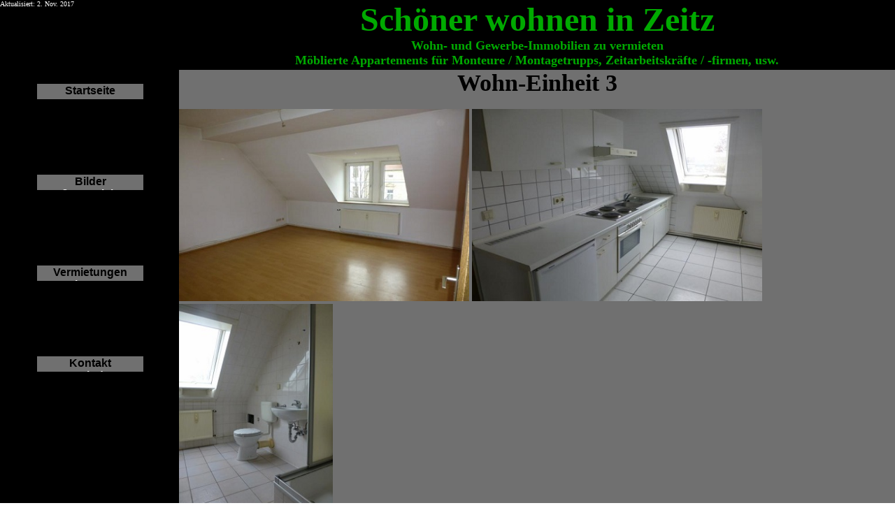

--- FILE ---
content_type: text/html
request_url: http://www.immozeitz.com/Wohn-Einheit-3.html
body_size: 1319
content:
<!DOCTYPE html>
<html>
<head>
<meta http-equiv="Content-Type" content="text/html; charset=iso-8859-1">
<title>Vermietung von Wohnung 3 in Zeitz</title>
<link rel="shortcut icon" href="favicon.ico" >
<link href="style2.css" rel="stylesheet" type="text/css">
<link href="style.css" rel="stylesheet" type="text/css" />
<script type="text/javascript" src="functions.js"></script>
<meta http-equiv="Content-Language" content="de">
<meta name="Description" content="Vermietung von Wohnung (2 Zimmer) mit Fläche 48 quadratmeter (2. Obergeschoss) in Zeitz (Burgenlandkreis, Sachsen-Anhalt)">
<meta name="Keywords" content="Immobilien, Wohnung, Geschäft, Büro, Zeitz, Vermietung, Vermieten, wohnen, Burgenlandkreis, Sachsen-Anhalt, mieten, Gewerbe">
<meta name="Revisit-after" content="14 days">
<meta name="Robots" content="all">
<style type="text/css">
h1 { color: #0A0; font-size: 300%;}
h2 { color: #0A0; font-size: 110%;}
h3 { text-align: center; font-size: 210%;}
</style>

</head>



<body>
<div class="container">
<div class="header">
	<div class="aktualisiert">
	</div>

<h1>Schöner wohnen in Zeitz</h1>

<h2>Wohn- und Gewerbe-Immobilien zu vermieten</h2>
<h2>Möblierte Appartements für Monteure / Montagetrupps, Zeitarbeitskräfte / -firmen, usw.</h2>

</div>
<div class="navigation">


<p align="center">


<div id="menu">
	
	<div class="menunon" id="menu1">
		<a href="index.html">Startseite</a>
		
	</div>

	<br/>
	<br/>
	<br/>
	<br/>
	<br/>
	<br/>


	<div class="menu" id="menu2" >
		<font size=3 face="Arial" color=#000><b>Bilder</b></font>
		<div class="sousmenu">
			<a href="bild-aus.html">Außenansichten</a>
		</div>
		<div class="sousmenu">
			<a href="bild-wohn.html">Wohnungen</a>
		</div>
		<div class="sousmenu">
			<a href="bild-gewer.html">Gewerbe-Einheiten</a>
		</div>
	</div>

	<br/>
	<br/>
	<br/>
	<br/>
	<br/>
	<br/>


	
	<div class="menu" id="menu3" >
		<font size=3 face="Arial" color=#000><b>Vermietungen</b></font>

	<div id="sousmenu3" >
		<div class="sousmenu">
			<a href="wohnung-wahl.html">Wohnungen</a>
		</div>
		<div class="sousmenu">
			<a href="gewerbe.html">Gewerbe-Einheiten</a>
		</div>
		<div class="sousmenu">
			<a href="lager.html">Lagerräume</a>
		</div>
	</div>
	</div>

	<br/>
	<br/>
	<br/>
	<br/>
	<br/>
	<br/>



	<div class="menu" id="menu4" >
		<font size=3 face="Arial" color=#000><b>Kontakt</b></font>
			<div class="sousmenu">
				<a href="daten.html">Kontaktdaten</a>
			</div>
			<div class="sousmenu">
				<a href="kontakt.html">Kontaktformular</a>
			</div>
			<div class="sousmenu">
				<a href="lage.html">Lage</a>
			</div>
	</div>
</div>

</p>


</div>
<div class="content">

<b>
<h3>Wohn-Einheit 3</h3>
</b>

<br />

<img alt="Wohnzimmer" width="415" height="275" src="photos/Wohn-Einheit-3-Wohnzimmer.jpg">
<img alt="Küche" width="415" height="275" src="photos/Wohn-Einheit-3-Kueche.jpg">
<img alt="Badezimmer" width="220" src="photos/Wohn-Einheit-3-Badezimmer.jpg">

<br />
<p align="center">
<b>
<font size="4">Weitere Information:</font></font>
</b>
</p>

<font size="3">Totale Fläche: 41 m<sup>2</sup>
<br />
2. Obergeschoss (Dachgeschoss)
<br />
Anzahl Zimmer: 2
<br />
Kücheneinrichtung mit Kühlschrank, Herd und Geschirrspüler vorhanden.
<br />
Wenn Sie mehr Information über diese Wohn-Einheit wünschen, bitte kontaktieren Sie uns über unseren <a href="kontakt.html">Kontaktformular</a>, oder verwenden Sie unsere <a href="daten.html">Kontaktdaten</a>.
<br />
Bitte sagen Sie um welche Wohn-Einheitnummer es sich handelt (diese Wohnung hat die Nummer: WE-3).
</font></font>


</div>

</div>
</body>

</html> 


--- FILE ---
content_type: text/css
request_url: http://www.immozeitz.com/style2.css
body_size: 322
content:
*{margin:0;padding:0}

.aktualisiert {
position: absolute;
top: 0px;
left: 0px;
}

.aktualisiert::after {
content: "Aktualisiert: 2. Nov. 2017";
color: white;
font-size: 10px;
background-color: #000;
float: left;
}

.header {
background-color: #000;
padding: 0 0 0 20%;
text-align: center;
height: 100px;
} 



.navigation {
background-color: #000;
color: white;
width: 20%;
height: 1250px;
float: left;
}

.content {
background-color: #707070;
padding: 0 0 0 20%;
height: 1250px;
}

#kaart { position: relative; top: 50px; margin-left: auto; margin-right: auto; width: 800px;}

.footer {
background-color: #ffcccc;
border-top: solid 1px blue;
}


--- FILE ---
content_type: text/css
request_url: http://www.immozeitz.com/style.css
body_size: 421
content:
*{
	margin:0;
	padding:0;
}
#menu{
	width:150px;
	margin:20px auto 0 auto;
}
#menunon{
	width:150px;
	margin:20px auto 0 auto;
}
.menu, .menunon, .sousmenu{
	text-align:center;
}
.menu{
	height:20px;
	width:150px;
	padding:2px 0;
	background:#707070;
	color:#fff;
	background-color:#707070;
	transition: .3s; /* time for transition on mouse-on and mouse-off events */
	transition-delay:.1s;
	overflow-y:hidden;
	padding:1px;
}
.menunon{
	height:20px;
	width:150px;
	padding:2px 0;
	background:#707070;
	color:#fff;
	background-color:#707070;
	transition: .3s; /* time for transition on mouse-on and mouse-off events */
	transition-delay:.1s;
	overflow-y:hidden;
	padding:1px;
}

.menu:hover{
	height:78px;
}
.sousmenu{
	height:18px;
	width:150px;
	padding:1px 0;
	background:#707070;
	color:#fff;
	transition: .3s; /* time for transition on mouse-on and mouse-off events */
	transition-delay:.1s;
	overflow-y:hidden;
	padding:0px;
}


.menu a{
	/*display:block;*/
	width:100%;
	height:100%;
	color:#000;
	font-family:arial,sans-serif;
	font-size:16px;
	font-weight:bold;
	text-decoration:none;
	background:#707070;
}
.menunon a{
	/*display:block;*/
	width:100%;
	height:100%;
	color:#000;
	font-family:arial,sans-serif;
	font-size:16px;
	font-weight:bold;
	text-decoration:none;
	background:#707070;
}
.sousmenu a{
	/*display:block;*/
	width:100%;
	height:0px;
	color:#fff;
	font-family:arial,sans-serif;
	font-size:16px;
	font-weight:bold;
	text-decoration:none;
	background:#707070;
}
/*.menu a:hover,*/ .sousmenu a:hover, /*.menu a:active,*/ .sousmenu a:active, /*.menu a:focus,*/ .sousmenu a:focus{
	background:#007700;

}

--- FILE ---
content_type: text/javascript
request_url: http://www.immozeitz.com/functions.js
body_size: 411
content:
function afficheMenu(obj){
	
	var idMenu     = obj.id;
	var idSousMenu = 'sous' + idMenu;
	var sousMenu   = document.getElementById(idSousMenu);
	
	/*****************************************************/
	/**	si le sous-menu correspondant au menu cliqué    **/
	/** est caché alors on l'affiche, sinon on le cache **/
	/*****************************************************/
	/*if(sousMenu.style.display == "none"){*/
		sousMenu.style.display = "block";
	/*}
	else{
		sousMenu.style.display = "none";
	}*/
	
}

function cacheMenu(obj){
	
	var idMenu     = obj.id;
	var idSousMenu = 'sous' + idMenu;
	var sousMenu   = document.getElementById(idSousMenu);
	
	/*****************************************************/
	/**	si le sous-menu correspondant au menu cliqué    **/
	/** est caché alors on l'affiche, sinon on le cache **/
	/*****************************************************/
	/*if(sousMenu.style.display == "none"){
		sousMenu.style.display = "block";
	}
	else{*/
		sousMenu.style.display = "none";
	/*}*/
	
}

// Popup window code
function newPopup(url) {
	popupWindow = window.open(
		url,'popUpWindow','height=500,width=800,left=75,top=75,resizable=yes,scrollbars=yes,toolbar=no,menubar=no,location=no,directories=no,status=yes')
}
